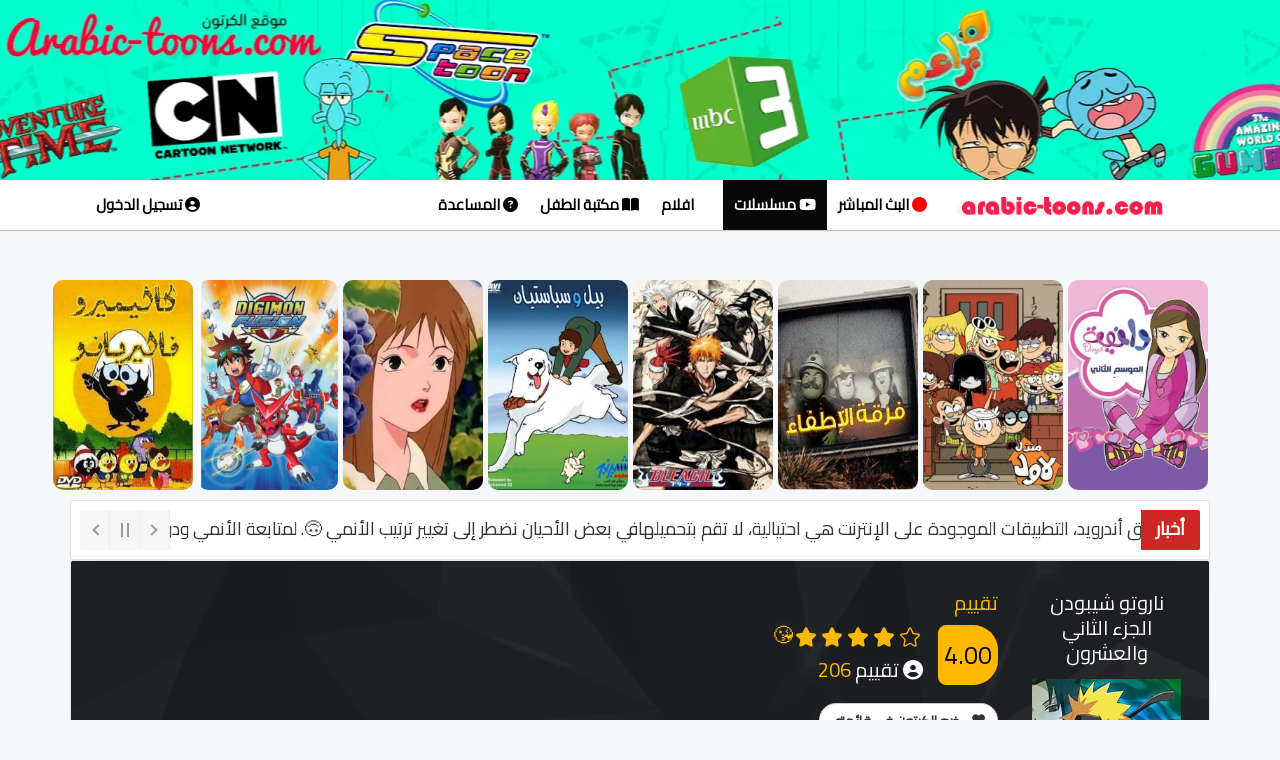

--- FILE ---
content_type: text/html
request_url: https://www.arabic-toons.com/naruto_shippuden_season_22-1711928405-41985.html
body_size: 13849
content:
  
<!DOCTYPE html>
<html lang="ar">
<head>
<meta charset="utf-8">
  <meta name="viewport" content="width=device-width, initial-scale=1.0, shrink-to-fit=no">
        

        <!-- CSS -->
        <style>
		* {
    box-sizing: border-box;
    margin: 0;
    padding: 0;
}
html, body {
    overflow-x: hidden;
}
		/* Media query pour les écrans de moins de 1200 pixels de large */
@media (max-width: 1200px) {
    /* Cacher le texte en ajustant la taille de police et la couleur */
    .navbar-nav li a {
        font-size: 0; /* Cacher le texte en mettant la taille de police à zéro */
        color: transparent; /* Cacher la couleur du texte */
    }
    
    /* Rétablir la taille de police pour les icônes FontAwesome */
    .navbar-nav li a i {
        font-size: 2.5rem; /* Rétablir la taille de police par défaut */
    }
    
    /* Spécifier explicitement la couleur des icônes FontAwesome */
    .navbar-nav li a i {
        color: #000; /* Remplacez "votre-couleur-ici" par la couleur souhaitée */
    }
	  .navbar-nav li.selected i {
        color: white; /* Couleur de l'icône en blanc pour les éléments sélectionnés */
    }
}
/* Media query pour les écrans de moins de 768 pixels de large (version mobile) */
@media (max-width: 768px) {
    /* Rétablir les styles par défaut pour les icônes FontAwesome (version mobile) */
   .navbar-nav li a {
        font-size: initial;
        color: #000; /* Cacher la couleur du texte */
    }
}
.badge-overlay {
    position: absolute;
    top: -1px;
    right: 0px;
    background-color: #fff; /* couleur rouge semi-transparente */
    color: #000;
    padding: 2px 8px;
    font-size: 12px;
    font-weight: bold;
    border-radius: 2px;
    max-width: 90%;
    text-overflow: ellipsis;
    white-space: nowrap;
    overflow: hidden;
    z-index: 10;
}
.badge-overd {
    position: absolute;
    bottom: -3px; /* changé de top à bottom */
    right: 6px;
    background-color: var(--badge-bg, #f0f0f0); /* couleur par défaut */
    color: var(--badge-color, #000);    
    padding: 2px 8px;
    font-size: 12px;
    font-weight: bold;
    border-radius: 4px;
    max-width: 90%;
    text-overflow: ellipsis;
    white-space: nowrap;
    overflow: hidden;
    z-index: 11;

}

.badge-primary {
    --badge-bg: #007bff;
    --badge-color: #fff;
}

.badge-success {
    --badge-bg: #28a745;
    --badge-color: #fff;
}

.badge-warning {
    --badge-bg: #ffc107;
    --badge-color: #212529;
}

.badge-danger {
    --badge-bg: #dc3545;
    --badge-color: #fff;
}

.badge-info {
    --badge-bg: #17a2b8;
    --badge-color: #fff;
}

.badge-dark {
    --badge-bg: #343a40;
    --badge-color: #fff;
}

.badge-light {
    --badge-bg: #f8f9fa;
    --badge-color: #212529;
}

.badge-sky      { --badge-bg: #38bdf8; --badge-color: #fff; }
.badge-rose     { --badge-bg: #f43f5e; --badge-color: #fff; }
.badge-emerald  { --badge-bg: #10b981; --badge-color: #fff; }
.badge-amber    { --badge-bg: #f59e0b; --badge-color: #000; }
.badge-indigo   { --badge-bg: #6366f1; --badge-color: #fff; }
.badge-fuchsia  { --badge-bg: #d946ef; --badge-color: #fff; }
.badge-slate    { --badge-bg: #64748b; --badge-color: #fff; }
.badge-zinc     { --badge-bg: #71717a; --badge-color: #fff; }
.badge-lime     { --badge-bg: #84cc16; --badge-color: #000; }
		</style>
          <link rel="stylesheet" href="https://www.arabic-toons.com/assets/bootstrap/css/bootstrap.min.css">
        <link rel="stylesheet" href="https://cdnjs.cloudflare.com/ajax/libs/font-awesome/6.1.1/css/all.min.css">
        <link rel="stylesheet" href="https://www.arabic-toons.com/assets/css/style.css">
		<link rel="stylesheet" href="https://www.arabic-toons.com/assets/bootstrap/css/bootstrap-rtl.min.css">
    
  <link rel="stylesheet" type="text/css" href="https://www.arabic-toons.com/assets/bootstrap/css/jquery.floating-social-share.min.css" />
   <link rel="stylesheet" href="https://www.arabic-toons.com/assets/css/news-ticker.css">  
	
	

<META NAME="revisit-after" CONTENT="1 day">
<meta name="alexaVerifyID" content="du3gRIg13HDMVHjfwOW-2gwvMKw" />
<META NAME="author" CONTENT="arabic-toons">
<META NAME="copyright" CONTENT="©arabic-toons.com">
<META NAME="Robots" CONTENT="index, follow">
<meta name="ezoic-site-verification" content="bkoi51y5Lmg4MqRP0SPEex2493OHak" />
<META NAME="keywords" CONTENT="مسلسلات كرتون مشاهدة , تحميل , arabic cartoons, download , anime , anime videos , رسوم متحركة , عدنان ولينا , جونغر , ماوكلي , الهداف , سنان , هزيم الرعد , ريمي , الكابتن ماجد , ساسوكي , ابطال الديجيتال , البوكيمون , موجاكو , ابطال الملاعب , عودة ماركو , ليدي ليدي , ليدي اوسكار , سر المقنع , ساندي بيل , سلغتيرا , ون بيس , كرتون نتورك , عناكب كرتون , كرتون سيارات , سيارات كرتون , سبيس تون , ارتينز , انمي , انميات , كرتونات , عناكب نت كرتون , كرتون مدبلج , كرتون كربي , انمي مدبلج , انمي 2016 , كرتوني , كرتون 2016">
<META NAME="dc.keywords" CONTENT="Alhaddaf, Adnan Wa Lina, Alaqzam, Alsanafer, Baseet, Emily, Heidi, Angie, Detective Conan, Tin Tin, Abtal Aldigital, Bel Wa Sabastian, Abtal AlMalaeb, Akhi Alaziz, Albatal, A7la Alayam, Abqoor, Alhoot Alabiad">
<META NAME="abstract" CONTENT="Free Arabic cartoons anime and videos ...  !">
<meta name="a.validate.01" content="a5aeada41a21d4b16d7036a140fbeb70bf1e" />
<meta name="coinzilla" content="0ce3c05c3b84be08d3727efe4f53b793" />
<meta name="monetag" content="98cd871d6cedf89ef09c71bbdcab58ba">




<meta property='og:image' content='https://www.arabic-toons.com/images/anime/cat_1711928405.jpg'/>
<meta property="og:image:width" content="200" />
<meta property="og:image:height" content="300" />
<meta property="og:description" content="اوزوماكي ناروتو اصبح الآن اكثر نضجا واكبر عمرا. يسعى لإنقاذ صديقه اوتشيها ساسكي من قبضة أوروتشيمارو. بعد عامين ونصف يعود نارتو أخيراً إلى قريته - كونوها - ويبدأ في وضع طموحاته للعمل، على الرغم من أنه لن يكون سهلاً، حيث أنه جمع عددًا من الأعداء (الأكثر خطورة) مثل الاكاتسكي."/>
<meta property="og:title" content="شاهد كرتون ناروتو شيبودن الجزء الثاني والعشرون, ناروتو شيبودن الجزء الثاني والعشرون الحلقة 18"/>
<meta name="twitter:title" content="شاهد كرتون ناروتو شيبودن الجزء الثاني والعشرون">
<meta name="twitter:description" content="اوزوماكي ناروتو اصبح الآن اكثر نضجا واكبر عمرا. يسعى لإنقاذ صديقه اوتشيها ساسكي من قبضة أوروتشيمارو. بعد عامين ونصف يعود نارتو أخيراً إلى قريته - كونوها - ويبدأ في وضع طموحاته للعمل، على الرغم من أنه لن يكون سهلاً، حيث أنه جمع عددًا من الأعداء (الأكثر خطورة) مثل الاكاتسكي.">
<meta name="twitter:image" content="https://www.arabic-toons.com/images/anime/cat_1711928405.jpg">

<title>  ناروتو شيبودن الجزء الثاني والعشرون الحلقة 18 </title>
<META NAME="description" CONTENT="اوزوماكي ناروتو اصبح الآن اكثر نضجا واكبر عمرا. يسعى لإنقاذ صديقه اوتشيها ساسكي من قبضة أوروتشيمارو. بعد عامين ونصف يعود نارتو أخيراً إلى قريته - كونوها - ويبدأ في وضع طموحاته للعمل، على الرغم من أنه لن يكون سهلاً، حيث أنه جمع عددًا من الأعداء (الأكثر خطورة) مثل الاكاتسكي.">


	<style>

.container{
   
font-family: 'Cairo', sans-serif;
   
 
}

h1{
   
font-size:20px;
color:#2c2e2f;
 
}
#custom-search-input{
    padding: 3px;
    border: solid 1px #E4E4E4;
    border-radius: 6px;
    background-color: #fff;
}

#custom-search-input input{
    border: 0;
    box-shadow: none;
}

#custom-search-input button{
    margin: 2px 0 0 0;
    background: none;
    box-shadow: none;
    border: 0;
    color: #666666;
    padding: 0 8px 0 10px;
    border-left: solid 1px #ccc;
}

#custom-search-input button:hover{
    border: 0;
    box-shadow: none;
    border-left: solid 1px #ccc;
}

#custom-search-input .glyphicon-search{
    font-size: 18px;
}
/*////////////////TOP NAV BAR////////////////*/
.top-bar{
	background-color:black;
	min-height:40px;
	padding-top:5px;
	padding-bottom: 0px;
	
}
.top-bar .nav-text {
    color: #ffffff;
    display: block;
    margin-top: 5px;
}
.top-bar .social{
	color:#FFF;
	display:inline-block;
	padding:5px;
	text-decoration: none;
}
.top-bar .tools{
	margin:0px;
	padding:0px;
	list-style-type:none;
}
.top-bar .tools li{
	list-style-type: none;
	display:inline-block;
}
.top-bar .tools li a {
    display: block;
    text-decoration: none;
    color: #fff;
    padding-left: 15px;
    padding-top: 5px;
}
.navbar-brand {
    height: 50px;
    padding: 3px 15px;
    font-size: 18px;
    line-height: 20px;
    position: absolute;
    z-index: 11;
    margin: 0 auto;
    right: 42%;
}
.navbar-inverse {
    background-color: #fff;
    border-color: #080808;
}
.navbar {
    position: relative;
    min-height: 40px;
    margin-bottom: 0px;
    border: 0px solid #000;;
    border-radius:0px;
   box-shadow: 0 1px 1px 0 rgba(0, 0, 0, 0.1), 0 1px 1px 0 rgba(0, 0, 0, 0.1);
   margin-bottom:50px;
     font-size: 15px;
	 font-weight:bold;
	 background:#fff;
}
.navbar-inverse .navbar-nav > li > a {
    color: #000;
	
}
.navbar-inverse .navbar-nav > li > a:hover {
   color: #000;
	background-color: #f1f1f1;
}
.nav > li > a {
    position: relative;
    display: block;
    padding: 15px 11px;
}

.fb-like {
    -webkit-filter: hue-rotate(120deg);
}
.section{
    background-color: #1c1e20;
    color: #fff;
    background-image: url(images/bgsection.png);
    background-position: center center;
    background-repeat: no-repeat;
    background-size: cover;
    overflow: visible;
}
@media (max-width:600px) {
  .hover-blur h2{
   font-size: 4vw;
  }
}
.gal{float: right; list-style: none; position: relative; width: 160px; margin-right: 24px;}
@media (max-width:600px) {
  div .gal{float: right; list-style: none; position: relative; width: 90px; margin-right: 10px;}
   div .hover-blur {height:150px}
}
.moviesBlocks > .movie img {
  height: 100%;
  width: 100%;
 }
 .moviesBlocks > .movie:hover i.fa-play {
  opacity: 1;
 }
 .moviesBlocks > .movie:hover .ribbon {
  opacity: 0;
 }
 .slider .movie .ribbon {
  background: #f5d949;
  color: #202634;
 }
 .movie .ribbon {
  transition: .2s all ease;
  position: absolute;
  width: 250px;
  height: 30px;
  text-align: center;
  background: #C12121;
  z-index: 10;
  transform: rotate(-35deg);
  top: 10px;
  left: -92px;
  line-height: 29px;
  font-weight: bold;
  color: white;
 }
 .moviesBlocks > .movie .fa-play {
  position: absolute;
  top: 50%;
  z-index: 1;
  color: white;
  width: 50px;
  height: 50px;
  border-radius: 50%;
  padding-left: 3px;
  right: 50%;
  margin-right: -25px;
  text-align: center;
  font-size: 21px;
  line-height: 50px;
  opacity: 0;
  transition: .2s all ease;
  margin-top: -22px;
 }
 @keyframes pulse {
  to {
    box-shadow: 0 0 0 30px transparent;
  }
 }
 @keyframes pulse {
  to {
    box-shadow: 0 0 0 30px transparent;
  }
 }
 @keyframes pulse {
  to {
    box-shadow: 0 0 0 30px transparent;
  }
 }
 @keyframes pulse {
  to {
    box-shadow: 0 0 0 35px transparent;
  }
 }
 .moviesBlocks > .movie:hover {}.moviesBlocks > .movie > a {
  display: inline-block;
  position: relative;
  height: 100%;
  width: 100%;
  overflow: hidden;
 }
 .columns .moviesBlocks .movie {
  width: 270px;
  margin-bottom: 8px;
  height: 360px;
 }
 .columns .moviesBlocks .movie:nth-child(5n+0) {
  margin-left: 0;
 }
 .moviesBlocks > .movie {
  margin-bottom: 8px;
  margin-right: 10px;
  margin-left: 10px;
  width: 160px;
  direction: rtl;
  position: relative;
  height: 234px;
  display: inline-block;

 }
 .tites
 {
 margin-top:-25px;
 }

 @media (max-width:600px) {
  .moviesBlocks > .movie {

  margin-right: 2px;
  margin-left: 2px;
  width: 100px;

  direction: rtl;
  position: relative;
  height: 120px;
  display: inline-block;


}
.movie-mb {
    margin-bottom: 20px !important;
  }

.container {
  padding-right: 0px;
  padding-left: 0px;
  margin-right: 0px;
  margin-left: 0px;
}
.nav
{
	padding-right:15px
}
.navbar-toggle
{
margin-left:20px	
}
.well-sm {
  padding: 9px;
  border-radius: 0px;
}

 }
 
 .moviesBlocks {
  position: relative;
  min-height: 200px;
  margin-bottom: -15px;
  transition: .3s all ease;
  display: inline-block;
  width: 100%;
  
  direction: rtl;
 }
 .moviesBlocks > div .title {
  position: absolute;
  bottom: 0;
  left: 0;
  width: 100%;
  height: auto;
  padding: 10px;
  background-repeat: repeat-x;
  background-position: top;
  z-index: 5;
  color: white;
  text-align: center;
  line-height: 19px;
  font-size: 14px;
 }
 .center {
  width: 400px;
  height: 100px;
  position: absolute;
  margin: auto;
  top: 0;
  bottom: 0;
  left: 0;
  right: 0;
 }
 .box {
  position: absolute;
  width: 100px;
  height: 100px;
  background-color: #333333;
  border-radius: 5px;
 }
 .modal {
  z-index: 10000;
  position: fixed;
  left: 0;
  top: 0;
  width: 100%;
  height: 100%;
  overflow: auto;
  background-color: rgb(0 0 0 / 90%);
  backdrop-filter: blur(10px);
  color:#000
}
.modal .form form fieldset label span.title {
  font-weight: 500;
  font-size: 20px;
  line-height: 25px;
  color: #000;
  padding-right:40px
}
.modal .form form fieldset label span {
  width: 100%;
  float: left;
}
.modal  .form form fieldset label span.text {
  font-size: 14px;
  color: #9a9a9a;;
  line-height: 20px;
   padding-right:40px
}
.modal  label span {
  width: 100%;
  float: left;
}
.modal  .form form fieldset label {
  width: 100%;
  float: left;
  padding: 10px 0 10px 40px;
  cursor: pointer;
  border-bottom: dotted 1px #dddd;
  line-height: 23px;
  position: relative;
}

.modal  input[type="radio"] {
  height: 20px;
  width: 20px;
  position: absolute;
  top: 20px;
  float:left
}

.modal  .form form fieldset textarea {
  width: 100%;
  min-height: 80px;
  overflow: auto;
  padding: 10px 15px;
  resize: vertical;
  border: solid 1px #ddd;
  background-color: #fbfbfb;
  font-size:20px
}
.modal  .form form fieldset input[type="email"], .modal  .form form fieldset input[type="text"] {
  width: 100%;
  border: solid 1px #ddd;
  background-color: #fbfbfb;
font-size:20px

}
.modal  .form form fieldset input[type="submit"]:hover {
  color: #fff;
}

.modal  .form form fieldset input[type="submit"] {
  border: 0;
  width: 100%;
  padding: 9px 0;
  font-weight: 500;
  font-size: 17px;
  border-radius: 3px;
  cursor: pointer;
  background-color: red;
  color: rgb(255 255 255 / 60%);
}
.modal .form h3 {
  color: #111;
  padding-bottom: 20px;
  font-size: 24px;
  font-weight: 400;
  border-bottom: solid 1px #ddd;
}
#report{
display:none;
}
#result{
	 font-size: 24px;
	 text-align:center
}
.badge-error {
   background-color: #f89406;
}

.badge-error:hover {
   background-color: #c67605;
}


iframe {
  display: block;
  max-width: 100%;
  border: none;
  overflow-x: hidden;
}

.lazy-bg {
  opacity: 0;
  transition: opacity 0.5s ease-in;
}

.lazy-bg.loaded {
  opacity: 1;
}
</style>

  <script>
  document.addEventListener("DOMContentLoaded", function () {
    const lazyBackgrounds = document.querySelectorAll(".lazy-bg");

    if ("IntersectionObserver" in window) {
      let observer = new IntersectionObserver((entries, observer) => {
        entries.forEach(entry => {
          if (entry.isIntersecting) {
            let el = entry.target;
            el.style.backgroundImage = `url('${el.dataset.bg}')`;
            el.classList.add("loaded");
            observer.unobserve(el);
          }
        });
      });

      lazyBackgrounds.forEach(bg => observer.observe(bg));
    } else {
      // Fallback for old browsers
      lazyBackgrounds.forEach(el => {
        el.style.backgroundImage = `url('${el.dataset.bg}')`;
      });
    }
  });
</script>


<!-- Google tag (gtag.js) -->
<script async src="https://www.googletagmanager.com/gtag/js?id=G-60PJC0Z5R5"></script>
<script>
  window.dataLayer = window.dataLayer || [];
  function gtag(){dataLayer.push(arguments);}
  gtag('js', new Date());

  // Configurer Google Analytics avec les paramètres de cookie appropriés
  gtag('config', 'G-60PJC0Z5R5', {
    'cookie_flags': 'SameSite=None; Secure'
  });
</script>




    </head>

	

<!--TOP-NAVBAR-END-->    


 <div style="background:#01ffcd none repeat scroll 0 0; width:100%;background-image: url('https://www.arabic-toons.com/images/htoons1.webp'); height:180px;background-repeat: no-repeat; background-position: center top; "></div>   
<nav class="navbar navbar-inverse">

  <div class="container">
    <div class="navbar-header">
        <button type="button" class="navbar-toggle" data-toggle="collapse" data-target="#myNavbar">
        <span class="icon-bar"></span>
        <span class="icon-bar"></span>
        <span class="icon-bar"></span>                        
        </button>
    </div>

 <div class="collapse navbar-collapse" id="myNavbar" style="margin-left: 0 auto;">
      	<ul class="nav navbar-nav navbar-right">

		<li><a href="https://www.arabic-toons.com" title="الصفحة الرئيسية">  <img src="images/logo.png" align="absmiddle"></a></li>
	      
	       
	        <li ><a href="https://www.arabic-toons.com/animetv.php" title="بث تلفزيوني مباشر"><i class="fa-solid fa-circle" style="color: red;"></i>
 البث المباشر</a></li>
	        <li  class="active selected" ><a href="https://www.arabic-toons.com/cartoon.php" title="مسلسلات كارتونية"><i class="fa-brands fa-youtube" aria-hidden="true"></i>
 مسلسلات</a></li>
	        <li ><a href="https://www.arabic-toons.com/movies.php" title="افلام كرتون"><i class="fa fa-film" aria-hidden="true"></i>
 افلام</a></li>
	        <li ><a href="https://www.arabic-toons.com/books.php" title="مكتبة الطفل"><i class="fa-solid fa-book-open"></i>
 مكتبة الطفل</a></li>
			<li ><a href="https://www.arabic-toons.com/contact.php" title="المساعدة"><i class="fa fa-question-circle" aria-hidden="true"></i></i>
المساعدة </a></li>


      	</ul>

      	<ul class="nav navbar-nav navbar-left">
			     <li><a href="https://profile.arabic-toons.com"  title="تسجيل الدخول"> <i class="fa-solid fa-user-circle"></i> تسجيل الدخول</a></li>
             	</ul>
    </div>
  </div>
</nav>






<div class="container" style="width:1205px">
<div class="row">
 <iframe
  name="I1"
  src="top2030.php"
  scrolling="no"
  frameborder="0"
  height="220"
  style="width: 100vw; max-width: 100%; display: block; border: none; overflow: hidden;"
  sandbox="allow-scripts allow-top-navigation"
></iframe>
</div>
</div>



 <div class="container">
 <div class="row well well-sm">

 <div class="breaking-news-ticker" id="newsTicker2">
			    	<div class="bn-label">أخبار</div>
					
			    	<div class="bn-news">
			    		<ul>
			    		
<li> ليس لدينا تطبيق أندرويد، التطبيقات الموجودة على الإنترنت هي احتيالية، لا تقم بتحميلها </li>
<li> في بعض الأحيان نضطر إلى تغيير ترتيب الأنمي 🙃. لمتابعة الأنمي ودون فقدان موقعه ، قم بالتسجيل على موقعنا باستخدام حساب جوجل الخاص بك. أضف الأنمي إلى مفضلاتك واستمر في المشاهدة دون أن تفقده 👍 </li>
			    		
						
			    		</ul>
			    	</div>
					
			    	<div class="bn-controls">
			    		<button><span class="bn-arrow bn-prev"></span></button>
			    		<button><span class="bn-action"></span></button>
			    		<button><span class="bn-arrow bn-next"></span></button>
			    	</div>
					</div>
			 </div>
	

	
	<div class="row text-center" style="display: flex; justify-content: center;">
    <div style="margin: 0;">
	<script data-cfasync="false" async type="text/javascript" src="//hn.santirsslaggy.com/rTy5bCoMC1pmUKbD/129934"></script>
<script data-cfasync="false" async type="text/javascript" src="//angelicunioval.com/gtRtHPehwrf/127806"<script data-cfasync="false" async type="text/javascript" src="//taposaupbend.com/gzHcraf8ynzem3z2/127806"></script>
	
	
 <script src="https://alwingulla.com/88/tag.min.js" data-zone="115589" async data-cfasync="false"></script> 

	    </div>
</div>

 
 
 
	
	</div>	

	 

<body dir="rtl">






  
    


        <div class="container">

		<div class="row well well-sm section">
		<div>
    <div class="col-md-2">
	<h1 style="color:#fff; line-height: 25px;" class="text-center">ناروتو شيبودن الجزء الثاني والعشرون</h1>
	<a class="thumbnail fancybox" style="background-color:transparent; border:0px">
	
                    <img  alt="" src="images/anime/cat_1711928405.jpg" />
                  
                </a>
					    <style>
        .audio-container {
            display: flex;
            align-items: center;
            justify-content: center;
            gap: 5px; /* Espacement réduit */
            margin-top: -10px;
        }

        #audioPlayer {
            width: 150px; /* Taille ajustée */
        }

        .download-button {
            display: flex;
            align-items: center;
            justify-content: center;
            width: 24px;
            height: 24px;
            text-decoration: none;
        }

        .download-button i {
            font-size: 16px;
            color: #fff;
            transition: color 0.3s ease;
        }

        .download-button:hover i {
            color: #0056b3;
        }
    </style>

    <!-- Icône FontAwesome -->
    <link rel="stylesheet" href="https://cdnjs.cloudflare.com/ajax/libs/font-awesome/6.4.2/css/all.min.css">
<p dir="rtl" style="text-align: center;">شارة البداية</p>
    <div class="audio-container">
        <audio id="audioPlayer" controls>
            <source src="audio/1711928405.mp3" type="audio/mpeg">
        </audio>

     
        <a id="downloadAudio" class="download-button" href="audio/1711928405.mp3" download="ناروتو شيبودن الجزء الثاني والعشرون.mp3">
            <i class="fas fa-download"></i>
        </a>
    </div>

    <script>
        document.addEventListener('DOMContentLoaded', function () {
            const audioPlayer = document.getElementById('audioPlayer');
            const downloadButton = document.getElementById('downloadAudio');

           
            audioPlayer.addEventListener('play', () => {
                gtag('event', 'play_audio', {
                    'event_category': 'Audio',
                    'event_label': audioPlayer.currentSrc,
                    'value': Math.round(audioPlayer.duration)
                });
            });

        
            downloadButton.addEventListener('click', () => {
                gtag('event', 'download_audio', {
                    'event_category': 'audio_download',
                    'event_label': downloadButton.href
                });
            });
        });
    </script>


				
				</div>
			
     <div class="col-md-10 text-right" style="font-size:20px; text-align: justify;">
	<h1 style="color:#FFB800; line-height: 25px;">تقييم</h1>
	<script src="https://code.jquery.com/jquery-3.3.1.slim.min.js" integrity="sha384-q8i/X+965DzO0rT7abK41JStQIAqVgRVzpbzo5smXKp4YfRvH+8abtTE1Pi6jizo" crossorigin="anonymous"></script>
	<link rel="stylesheet" href="fxss-rate/rate.css">
    <script src="fxss-rate/rate.js"></script>
	


<div>
<div>
<div style="display:inline-block;overflow: hidden;   border-radius: 25px; padding-left:10px; margin-bottom:10px">
	<div style="float:left"><div id="rateBox"></div>
   <i class="fas fa-user-circle"></i> تقييم <span  id="cnt" style="color:#FFB800;">206</span>  
   </div><div style="float:right; padding-left:15px;">
  <span id="score" style="
      display: flex; 
      align-items: center; 
      justify-content: center; 
      color:#000; 
      font-size:25px; 
      border:1px solid #FFB800; 
      background:#FFB800; 
      width:60px; 
      height:60px; 
      border-radius:8px;
    ">
    4.00  </span>
</div>
   </div>
</div>
 
	
<style>
.btn-glyphicon {
    padding:8px;
    background:#ffffff;
    margin-right:4px;
	
}
.icon-btn {
    padding: 0px 0px 3px 10px;
    border-radius:50px;
}
#removeFavourite {
  display: none;
}


</style>			
					<a class="btn icon-btn btn-default" style="font-weight: bold;" id="addFavourite" data-item-id="1711928405" data-item-Title="ناروتو شيبودن الجزء الثاني والعشرون">
<span class="glyphicon btn-glyphicon glyphicon-heart  text-default" style="background-color: transparent;"></span>
ضع الكرتون في قائمتي
</a>
<a class="btn icon-btn btn-default" style="font-weight: bold;" id="removeFavourite" data-item-id="1711928405" data-item-Title="ناروتو شيبودن الجزء الثاني والعشرون">
<span class="glyphicon btn-glyphicon glyphicon-trash  text-default" style="background-color: transparent;"></span>
احذف الكرتون من قائمتي
</a>
 

<div style="font-size:15px; display:none">
  <div style=" overflow: hidden;  vertical-align: top; width:250px;">
 
   <div class="pull-left">
					<div class="pull-left" style="line-height:1;">
						<div style="margin-right:10px"><span><svg class="icon" style="font-size:15px; color:#FFB800" aria-hidden="true"><use xlink:href="#icon-stars-10"></use></svg></span><span> 5 </span></div>
					</div>
					<div class="pull-left" style="width:180px;">
						<div class="progress" style="height:5px; margin:8px 0;">
						  <div class="progress-bar progress-bar-warning" id="pr5" role="progressbar" aria-valuenow="5" aria-valuemin="0" aria-valuemax="5" style="width: %">
						  </div>
						</div>
					</div>
					<div class="pull-left" style="margin-left:10px; line-height:1;"><span id="prn5">  </span></div>
   </div>
   <div class="pull-left">
					<div class="pull-left" style="line-height:1;">
						<div style="margin-right:10px"><span><svg class="icon" style="font-size:15px; color:#FFB800" aria-hidden="true"><use xlink:href="#icon-stars-10"></use></svg></span><span> 4 </span></div>
					</div>
					<div class="pull-left" style="width:180px;">
						<div class="progress" style="height:5px; margin:8px 0;">
						  <div class="progress-bar progress-bar-warning" id="pr4" role="progressbar" aria-valuenow="5" aria-valuemin="0" aria-valuemax="5" style="width: %">
						  </div>
						</div>
					</div>
					<div class="pull-left" style="margin-left:10px; line-height:1;"><span id="prn4">  </span></div>
   </div>
   <div class="pull-left">
					<div class="pull-left" style="line-height:1;">
						<div style="margin-right:10px"><span><svg class="icon" style="font-size:15px; color:#FFB800" aria-hidden="true"><use xlink:href="#icon-stars-10"></use></svg></span><span> 3 </span></div>
					</div>
					<div class="pull-left" style="width:180px;">
						<div class="progress" style="height:5px; margin:8px 0;">
						  <div class="progress-bar progress-bar-warning" id="pr3" role="progressbar" aria-valuenow="5" aria-valuemin="0" aria-valuemax="5" style="width: %">
						  </div>
						</div>
					</div>
					<div class="pull-left" style="margin-left:10px; line-height:1;"><span id="prn3">  </span></div>
   </div>
   <div class="pull-left">
					<div class="pull-left" style="line-height:1;">
						<div style="margin-right:10px"><span><svg class="icon" style="font-size:15px; color:#FFB800" aria-hidden="true"><use xlink:href="#icon-stars-10"></use></svg></span><span> 2 </span></div>
					</div>
					<div class="pull-left" style="width:180px;">
						<div class="progress" style="height:5px; margin:8px 0;">
						  <div class="progress-bar progress-bar-warning" id="pr2" role="progressbar" aria-valuenow="5" aria-valuemin="0" aria-valuemax="5" style="width: %">
						  </div>
						</div>
					</div>
					<div class="pull-left" style="margin-left:10px; line-height:1;"><span id="prn2">  </span></div>
   </div>
   <div class="pull-left">
					<div class="pull-left" style="line-height:1;">
						<div style="margin-right:10px"><span><svg class="icon" style="font-size:15px; color:#FFB800" aria-hidden="true"><use xlink:href="#icon-stars-10"></use></svg></span><span> 1 </span></div>
					</div>
					<div class="pull-left" style="width:180px;">
						<div class="progress" style="height:5px; margin:8px 0;">
						  <div class="progress-bar progress-bar-warning" id="pr1" role="progressbar" aria-valuenow="5" aria-valuemin="0" aria-valuemax="5" style="width: %">
						  </div>
						</div>
					</div>
					<div class="pull-left" style="margin-left:10px; line-height:1;"><span id="prn1">  </span></div>
   </div>
				

   
 </div>
								</div>
								</div>

   
   
        <script>
                $("#rateBox").rate({
                    length: 5,
                    value: 4.0,
                    readonly: false,
                    size: '20px',
                    selectClass: 'fxss_rate_select',
                    incompleteClass: 'fxss_rate_no_all_select',
                    customClass: 'custom_class',
                    callback: function(object){
					$.ajax({
  type: 'GET',
  url: "https://www.arabic-toons.com/rate.php?id=1711928405&rate="+object.index, success: function(result){
     
	  var response = result.split(",");
		 $("#score").html(response[0]);
         $("#cnt").html(response[1]);
		 $("#prn5").html(response[2]);
		 $("#prn4").html(response[3]);
		 $("#prn3").html(response[4]);
		 $("#prn2").html(response[5]);
		 $("#prn1").html(response[6]);
		 $('#pr5').css('width', response[7]);
		 $('#pr4').css('width', response[8]);
		 $('#pr3').css('width', response[9]);
		 $('#pr2').css('width', response[10]);
		 $('#pr1').css('width', response[11]);
	  
    }});
                       
                    }
                });
        $("#addFavourite").on("click", function() {
 
 
  
  $.ajax({
  type: 'GET',
  url: "https://www.arabic-toons.com/1711928405-safav.html", success: function(result){

if(result == 'login')
	  {
		 if (result == 'login') {
  $('#loginModal .modal-body').html(
    '<div class="alert alert-warning p-4 text-center" role="alert" style="background-color:#fff; color:#333; border-left:5px solid #f0ad4e;">' +
      '<h4 class="alert-heading mb-3" style="font-weight:bold; font-size:2rem;">' +
        '🔒 تسجيل الدخول مطلوب' +
      '</h4>' +
      '<p style="font-size:1.5rem;">' +
        'لإضافة الكرتون إلى المفضلة، يرجى تسجيل الدخول باستخدام حسابك على Google.' +
      '</p>' +
      '<div class="mt-4">' +
        '<a href="https://profile.arabic-toons.com/" class="btn btn-danger btn-lg">' +
          '<i class="fab fa-google"></i> تسجيل الدخول بحساب Google' +
        '</a>' +
      '</div>' +
    '</div>'
  );
}
		$('#loginModal').modal('show');
	  }
	  if(result == 1)
	  {
  $("#addFavourite").hide();
  $("#removeFavourite").show();
  var itemId = $("#addFavourite").data("item-id");
  var itemTitle = $("#addFavourite").data("item-Title");
	
	$('#loginModal .modal-body').html(
  '<div class="alert alert-success text-center p-4" role="alert" style="background-color:#e9f9f0; color:#155724; border-left: 5px solid #28a745;">' +
    '<div style="font-size: 2rem; margin-bottom: 10px;">' +
      '<i class="fas fa-check-circle"></i>' +
    '</div>' +
    '<div style="font-size: 2rem; font-weight: bold;">' +
      'تمت إضافة <span style="color:#28a745;">' + itemTitle + '</span> إلى قائمة المفضلة لديك' +
    '</div>' +
  '</div>'
);

	 $('#loginModal').modal('show');
	  }
	   
	  }});
});

$("#removeFavourite").on("click", function() {
$.ajax({
  type: 'GET',
  url: "https://www.arabic-toons.com/1711928405-srfav.html", success: function(result){	
  $("#addFavourite").show();
  $("#removeFavourite").hide();
  var itemTitle = $("#addFavourite").data("item-Title");
  var itemId = $("#addFavourite").data("item-id");

	$('#loginModal .modal-body').html(
  '<div class="alert alert-danger text-center p-4" role="alert" style="background-color:#fbeaea; color:#721c24; border-left: 5px solid #dc3545;">' +
    '<div style="font-size: 2rem; margin-bottom: 10px;">' +
      '<i class="fas fa-times-circle"></i>' +
    '</div>' +
    '<div style="font-size: 2rem; font-weight: bold;">' +
      'تمت إزالة <span style="color:#dc3545;">' + itemTitle + '</span> من قائمة المفضلة الخاصة بك' +
    '</div>' +
  '</div>'
);

	 $('#loginModal').modal('show');
   }});
  
});	
            </script>
		
			
<div class="modal fade" id="loginModal" tabindex="-1" aria-labelledby="loginModalLabel" aria-hidden="true">
  <div class="modal-dialog">
    <div class="modal-content" style="padding: 0; background-color:transparent">

      <div class="modal-body" style="padding: 0;">
        الرجاء تسجيل الدخول.    <a href="https://profile.arabic-toons.com/" class="btn btn-primary">تسجيل الدخول</a>
      </div>
   
    </div>
  </div>
</div>
                               
                             
        <div class="text-right" >                
	
	<h1 style="color:#FFB800; line-height: 25px;">قصة الكرتون / الأنمي</h1>
	 <div class="text-right" style="font-size:20px; text-align: justify; height: 100%;
    max-height: 150px;
    overflow: auto;">     
اوزوماكي ناروتو اصبح الآن اكثر نضجا واكبر عمرا. يسعى لإنقاذ صديقه اوتشيها ساسكي من قبضة أوروتشيمارو. بعد عامين ونصف يعود نارتو أخيراً إلى قريته - كونوها - ويبدأ في وضع طموحاته للعمل، على الرغم من أنه لن يكون سهلاً، حيث أنه جمع عددًا من الأعداء (الأكثر خطورة) مثل الاكاتسكي.	</div>
	</div>
	
	</div>
	
	
	
	
	
	
	
  </div>
  
	</div> <!-- row / end -->
	  <div class="row well well-sm text-center" style="font-weight: bold; background-color: #f89406;; color: white;">
 إذا لم يعمل الفيديو، انقر على 'الإبلاغ عن خطأ' وصف المشكلة بالتفصيل لكي نتمكن من مساعدتكم
	</div>
	<div id="sets" class="row well well-sm" style="margin-top:10px; padding:0px">
	<h1 style="padding:15px">مشاهدة ناروتو شيبودن الجزء الثاني والعشرون الحلقة 18  <a class="badge badge-danger badge-sm badge-error" href="#" data-toggle="modal" data-target="#modalLoginForm">الإبلاغ عن خطأ</a></h1>
		<div class='list-group gallery'>
		
            <div>
               
			   <link href="https://www.arabic-toons.com/jsp/video-js.css" rel="stylesheet">
<script src="https://www.arabic-toons.com/jsp/video.js"></script>
<script src="https://www.arabic-toons.com/jsp/videojs-landscape-fullscreen.min.js"></script>
<link href="https://www.arabic-toons.com/jsp/videojs-seek-buttons.css" rel="stylesheet">
<script src="https://www.arabic-toons.com/jsp/videojs-seek-buttons.min.js"></script>
<style>
    /* Masquer le message d'erreur par défaut de Video.js */
    .vjs-error-display {
        display: none !important;
    }
	.vjs-blurred-poster .vjs-poster {
  background-image: url('images/anime/mqdefault_41985.jpg') !important;
  background-size: cover !important;
  background-position: center !important;
  filter: blur(5px);
  transform: scale(1); /* pour couvrir les bords du flou */
}
	.video-js .vjs-overlay  {
  position: absolute !important;
  z-index: 9999;
  bottom: 10% !important;  /* ou top: 20px; */
  left: 50%;
  transform: translateX(-50%);
  text-align: center;
}
#loading-message {
  position: absolute;
  top: 50%;
  left: 50%;
  transform: translate(-50%, -50px);
 background: rgba(0, 0, 0, 0.7);
  padding: 10px;
  color: white;
  border-radius: 10px;
  font-family: 'Cairo', sans-serif;
  font-size: 16px;
  text-align: center;
  width: 200px;
  z-index: 1000;
  display: none;
  pointer-events: none; /* Ne gêne pas les clics */
}
.anim-bounce {
  display: inline-block;
  animation: bounce 1s infinite;
  font-size: 1.6em;
}
@keyframes bounce {
  0%, 100% { transform: translateY(0); }
  50% { transform: translateY(-10px); }
}

.anim-blink {
  display: inline-block;
  animation: blink 1.5s infinite;
  font-size: 1.6em;
}
@keyframes blink {
  0%, 100% { opacity: 1; }
  50% { opacity: 0.3; }
}

.anim-spin-slow {
  display: inline-block;
  animation: spin 3s linear infinite;
  font-size: 1.6em;
}
@keyframes spin {
  0% { transform: rotate(0deg); }
  100% { transform: rotate(360deg); }
}
</style>

<div class="row">
    <div style="margin-bottom:15px; position: relative;">
        <!-- Vidéo -->
  


    


		 
 	
 
 <video id="my_video_1" poster="images/anime/cat_1711928405.jpg" width="100%" class="video-js vjs-fluid vjs-default-skin" controls preload="auto"></video>

 <!-- Message d'erreur -->
        <div id="error-message" style="width: 90%; padding:10px; border:2px solid #fff; display: none; position: absolute; top: 50%; left: 50%; transform: translate(-50%, -50%); color: white; font-weight: bold; font-size: 25px; text-align: center; background-color:#000">
    حدثت مشكلة في تشغيل الفيديو. استخدم متصفحاً آخر أو اضغط على الإبلاغ عن خطأ.</div>
<div id="loading-message"></div>
           <script>
let yB0hQ;

// Génération dynamique du lien HLS
(function () {
    const x9zFqV3 = {
        jC1kO: "https",
        hF3nV: "stream.foupix.com",
        iA5pX: "animeios2/1711928405/shippuden_s22_18.mp4/index.m3u8",
        tN4qY: "tkn=089974da80331aff6586ece4747dc64f&tms=1769325414&ua=d1e30bddc3658627f9fa85af6f6eb401&ips=94bab4382176ab6e265b865cc3cab4ca"
    };

    yB0hQ = `${x9zFqV3.jC1kO}://${x9zFqV3.hF3nV}/${x9zFqV3.iA5pX}?${x9zFqV3.tN4qY}`;
})();

// Détection du support HLS natif
function isNativeHLSSupported(video) {
    return !!video.canPlayType && video.canPlayType('application/vnd.apple.mpegurl') === 'probably';
}

const player = videojs('my_video_1');
const video = document.getElementById('my_video_1');
let playEventTriggered = false;

// Marquage du démarrage de lecture (1 seule fois)
function triggerPlayHtml() {
    if (playEventTriggered) return;
    playEventTriggered = true;

    }

// Gestion de l'événement de lecture
player.on('play', function () {
    triggerPlayHtml();
    console.log("play");
});

// Lecture native ou via Video.js
if (isNativeHLSSupported(video)) {
    video.src = yB0hQ;
    video.addEventListener('loadedmetadata', function () {
        console.log("native play not triggered");
    });
} else {
    player.src({ type: 'application/x-mpegURL', src: yB0hQ });
    // Supprimez l'appel à player.play() pour désactiver autoplay
    player.ready(function () {
        console.log("videojs play not triggered");
    });
}
player.seekButtons({
        forward: 10,
        back: 10
    });
// Gestion d'erreur globale
player.on('error', function () {
    const errorMessage = document.getElementById('error-message');
    if (errorMessage) {
        errorMessage.style.display = 'block';
    }
});
let initialTimeout = null;
let upgradeTimeout = null;
let longWaitTimeout = null;
let totalTimeout = null;

player.on('waiting', function () {
  console.log('Player is waiting');

  const msgEl = document.getElementById('loading-message');

const loadingMessages = [
  { text: 'جاري التحميل... يرجى الانتظار قليلاً', icon: '<span class="anim-spin-slow">🕓</span>' },
  { text: 'يتم تجهيز الفيديو حالياً... الرجاء الانتظار', icon: '<span class="anim-bounce">🐈‍⬛</span>' },
];

const longWaitMessages = [
  { text: 'هناك عدد كبير من المتصلين، الرجاء التحلي بالصبر!', icon: '<span class="anim-blink">🍿</span>' },
  { text: 'الانتظار قد يطول قليلاً، شكراً لصبرك!', icon: '<span class="anim-bounce">🫏</span>' },
  { text: 'نحن نعمل بأقصى سرعة، شكراً لتفهمك!', icon: '<span class="anim-spin-slow">🦄</span>' },
];




  let step = 0;

  function showNextLoadingMessage() {
    if (step < loadingMessages.length) {
      const msg = loadingMessages[step];
      msgEl.style.background = '#000';
      msgEl.innerHTML = `${msg.icon} ${msg.text}`;
      msgEl.style.display = 'block';
      step++;
      upgradeTimeout = setTimeout(showNextLoadingMessage, 4000);
    } else {
      showLongWaitMessage(0);
    }
  }

  function showLongWaitMessage(index) {
    if (index >= longWaitMessages.length) index = 0;
    const msg = longWaitMessages[index];
    msgEl.style.background = '#000';
    msgEl.innerHTML = `${msg.icon} ${msg.text}`;
    msgEl.style.display = 'block';
    longWaitTimeout = setTimeout(() => showLongWaitMessage(index + 1), 5000);
  }

  // Affiche premier message après 0.5s
  initialTimeout = setTimeout(() => {
    showNextLoadingMessage();
  }, 0);

  // Timeout global pour cacher le message au bout de 60s
  totalTimeout = setTimeout(() => {
    clearLoadingMessage();
  }, 60000);
});

function clearLoadingMessage() {
  clearTimeout(initialTimeout);
  clearTimeout(upgradeTimeout);
  clearTimeout(longWaitTimeout);
  clearTimeout(totalTimeout);

  const msgEl = document.getElementById('loading-message');
  if (msgEl) {
    msgEl.style.display = 'none';
  }
}

player.on('playing', clearLoadingMessage);
player.on('error', clearLoadingMessage);
player.on('pause', clearLoadingMessage); // facultatif
</script>


    </div>
</div>




			<script>
$(document).ready(function(){
    $('input[type="radio"]').click(function(){
        $('#report').show();
    });
	
	$("form").on("submit", function(event){
        event.preventDefault();
 
        var formValues= $(this).serialize();
 
        $.post("form_report.php", formValues, function(data){
            // Display the returned data in browser
            $("#result").html(data);
			$("#report-form").hide();
        });
    });
});
</script>	


  
  
  <div class="modal fade" id="modalLoginForm" tabindex="-1" aria-hidden="true">
  <div class="modal-dialog modal-dialog-centered">
    <div class="modal-content" style="background: transparent; border: none; box-shadow: none;">
      <div class="modal-body p-0" style="background: transparent;">
        <div class="alert alert-warning p-4 text-center" role="alert" style="background-color:#fff; color:#333; border-left:5px solid #f0ad4e;">
          <p style="font-size:2rem;">
            يرجى تسجيل الدخول للإبلاغ عن خطأ في الفيديو.
          </p>
          <div class="mt-4">
            <a href="https://profile.arabic-toons.com/" class="btn btn-danger btn-lg">
              <i class="fab fa-google"></i> تسجيل الدخول بحساب Google
            </a>
          </div>
        </div>
      </div>
    </div>
  </div>
</div>

  
  


			
			   
            </div> <!-- col-6 / end -->

		 </div> <!-- list-group / end -->
	</div> <!-- row / end -->
	
<div class="row well well-sm" style="margin-top:10px;">
	<h1>قائمة الحلقات</h1>
		<div class='moviesBlocks text-center' style="margin-bottom:40px">
		<style>
		@media (max-width:600px) {
  .hover-blur h2{
   font-size: 5vw;
  }
  .movie{
  height:100px;
  }
}
	
	.fa-film {
  color: white; /* Définit la couleur de l'icône en blanc */
}
	</style>
	
		
			<div class="movie lazy-bg" style="height:100px; " data-bg="[data-uri]">
			 <div class='hover-blur'>
                <a title="ناروتو شيبودن الجزء الثاني والعشرون" class="thumbnail fancybox" "  href="naruto_shippuden_season_22-1711928405-41968.html#sets">
				<div class="badge-overd  badge-light ">
               الحلقة 1            </div>
                    <img class="img-responsive" alt="ناروتو شيبودن الجزء الثاني والعشرون" src="images/anime/mqdefault_41968.jpg" />
					 <h2 style="padding:20% 0"><span class="text-white">1<br><i class="fa-solid fa-play"></i> </span></h2>
                    <div class='text-center '>
                             <strong class='text-muted'  	><b></b></strong>
						
												
                    </div> <!-- text-center / end -->
                </a>
				</div>
            </div> <!-- col-6 / end -->
		
			<div class="movie lazy-bg" style="height:100px; " data-bg="[data-uri]">
			 <div class='hover-blur'>
                <a title="ناروتو شيبودن الجزء الثاني والعشرون" class="thumbnail fancybox" "  href="naruto_shippuden_season_22-1711928405-41969.html#sets">
				<div class="badge-overd  badge-light ">
               الحلقة 2            </div>
                    <img class="img-responsive" alt="ناروتو شيبودن الجزء الثاني والعشرون" src="images/anime/mqdefault_41969.jpg" />
					 <h2 style="padding:20% 0"><span class="text-white">2<br><i class="fa-solid fa-play"></i> </span></h2>
                    <div class='text-center '>
                             <strong class='text-muted'  	><b></b></strong>
						
												
                    </div> <!-- text-center / end -->
                </a>
				</div>
            </div> <!-- col-6 / end -->
		
			<div class="movie lazy-bg" style="height:100px; " data-bg="[data-uri]">
			 <div class='hover-blur'>
                <a title="ناروتو شيبودن الجزء الثاني والعشرون" class="thumbnail fancybox" "  href="naruto_shippuden_season_22-1711928405-41970.html#sets">
				<div class="badge-overd  badge-light ">
               الحلقة 3            </div>
                    <img class="img-responsive" alt="ناروتو شيبودن الجزء الثاني والعشرون" src="images/anime/mqdefault_41970.jpg" />
					 <h2 style="padding:20% 0"><span class="text-white">3<br><i class="fa-solid fa-play"></i> </span></h2>
                    <div class='text-center '>
                             <strong class='text-muted'  	><b></b></strong>
						
												
                    </div> <!-- text-center / end -->
                </a>
				</div>
            </div> <!-- col-6 / end -->
		
			<div class="movie lazy-bg" style="height:100px; " data-bg="[data-uri]">
			 <div class='hover-blur'>
                <a title="ناروتو شيبودن الجزء الثاني والعشرون" class="thumbnail fancybox" "  href="naruto_shippuden_season_22-1711928405-41971.html#sets">
				<div class="badge-overd  badge-light ">
               الحلقة 4            </div>
                    <img class="img-responsive" alt="ناروتو شيبودن الجزء الثاني والعشرون" src="images/anime/mqdefault_41971.jpg" />
					 <h2 style="padding:20% 0"><span class="text-white">4<br><i class="fa-solid fa-play"></i> </span></h2>
                    <div class='text-center '>
                             <strong class='text-muted'  	><b></b></strong>
						
												
                    </div> <!-- text-center / end -->
                </a>
				</div>
            </div> <!-- col-6 / end -->
		
			<div class="movie lazy-bg" style="height:100px; " data-bg="[data-uri]">
			 <div class='hover-blur'>
                <a title="ناروتو شيبودن الجزء الثاني والعشرون" class="thumbnail fancybox" "  href="naruto_shippuden_season_22-1711928405-41972.html#sets">
				<div class="badge-overd  badge-light ">
               الحلقة 5            </div>
                    <img class="img-responsive" alt="ناروتو شيبودن الجزء الثاني والعشرون" src="images/anime/mqdefault_41972.jpg" />
					 <h2 style="padding:20% 0"><span class="text-white">5<br><i class="fa-solid fa-play"></i> </span></h2>
                    <div class='text-center '>
                             <strong class='text-muted'  	><b></b></strong>
						
												
                    </div> <!-- text-center / end -->
                </a>
				</div>
            </div> <!-- col-6 / end -->
		
			<div class="movie lazy-bg" style="height:100px; " data-bg="[data-uri]">
			 <div class='hover-blur'>
                <a title="ناروتو شيبودن الجزء الثاني والعشرون" class="thumbnail fancybox" "  href="naruto_shippuden_season_22-1711928405-41973.html#sets">
				<div class="badge-overd  badge-light ">
               الحلقة 6            </div>
                    <img class="img-responsive" alt="ناروتو شيبودن الجزء الثاني والعشرون" src="images/anime/mqdefault_41973.jpg" />
					 <h2 style="padding:20% 0"><span class="text-white">6<br><i class="fa-solid fa-play"></i> </span></h2>
                    <div class='text-center '>
                             <strong class='text-muted'  	><b></b></strong>
						
												
                    </div> <!-- text-center / end -->
                </a>
				</div>
            </div> <!-- col-6 / end -->
		
			<div class="movie lazy-bg" style="height:100px; " data-bg="[data-uri]">
			 <div class='hover-blur'>
                <a title="ناروتو شيبودن الجزء الثاني والعشرون" class="thumbnail fancybox" "  href="naruto_shippuden_season_22-1711928405-41974.html#sets">
				<div class="badge-overd  badge-light ">
               الحلقة 7            </div>
                    <img class="img-responsive" alt="ناروتو شيبودن الجزء الثاني والعشرون" src="images/anime/mqdefault_41974.jpg" />
					 <h2 style="padding:20% 0"><span class="text-white">7<br><i class="fa-solid fa-play"></i> </span></h2>
                    <div class='text-center '>
                             <strong class='text-muted'  	><b></b></strong>
						
												
                    </div> <!-- text-center / end -->
                </a>
				</div>
            </div> <!-- col-6 / end -->
		
			<div class="movie lazy-bg" style="height:100px; " data-bg="[data-uri]">
			 <div class='hover-blur'>
                <a title="ناروتو شيبودن الجزء الثاني والعشرون" class="thumbnail fancybox" "  href="naruto_shippuden_season_22-1711928405-41975.html#sets">
				<div class="badge-overd  badge-light ">
               الحلقة 8            </div>
                    <img class="img-responsive" alt="ناروتو شيبودن الجزء الثاني والعشرون" src="images/anime/mqdefault_41975.jpg" />
					 <h2 style="padding:20% 0"><span class="text-white">8<br><i class="fa-solid fa-play"></i> </span></h2>
                    <div class='text-center '>
                             <strong class='text-muted'  	><b></b></strong>
						
												
                    </div> <!-- text-center / end -->
                </a>
				</div>
            </div> <!-- col-6 / end -->
		
			<div class="movie lazy-bg" style="height:100px; " data-bg="[data-uri]">
			 <div class='hover-blur'>
                <a title="ناروتو شيبودن الجزء الثاني والعشرون" class="thumbnail fancybox" "  href="naruto_shippuden_season_22-1711928405-41976.html#sets">
				<div class="badge-overd  badge-light ">
               الحلقة 9            </div>
                    <img class="img-responsive" alt="ناروتو شيبودن الجزء الثاني والعشرون" src="images/anime/mqdefault_41976.jpg" />
					 <h2 style="padding:20% 0"><span class="text-white">9<br><i class="fa-solid fa-play"></i> </span></h2>
                    <div class='text-center '>
                             <strong class='text-muted'  	><b></b></strong>
						
												
                    </div> <!-- text-center / end -->
                </a>
				</div>
            </div> <!-- col-6 / end -->
		
			<div class="movie lazy-bg" style="height:100px; " data-bg="[data-uri]">
			 <div class='hover-blur'>
                <a title="ناروتو شيبودن الجزء الثاني والعشرون" class="thumbnail fancybox" "  href="naruto_shippuden_season_22-1711928405-41977.html#sets">
				<div class="badge-overd  badge-light ">
               الحلقة 10            </div>
                    <img class="img-responsive" alt="ناروتو شيبودن الجزء الثاني والعشرون" src="images/anime/mqdefault_41977.jpg" />
					 <h2 style="padding:20% 0"><span class="text-white">10<br><i class="fa-solid fa-play"></i> </span></h2>
                    <div class='text-center '>
                             <strong class='text-muted'  	><b></b></strong>
						
												
                    </div> <!-- text-center / end -->
                </a>
				</div>
            </div> <!-- col-6 / end -->
		
			<div class="movie lazy-bg" style="height:100px; " data-bg="[data-uri]">
			 <div class='hover-blur'>
                <a title="ناروتو شيبودن الجزء الثاني والعشرون" class="thumbnail fancybox" "  href="naruto_shippuden_season_22-1711928405-41978.html#sets">
				<div class="badge-overd  badge-light ">
               الحلقة 11            </div>
                    <img class="img-responsive" alt="ناروتو شيبودن الجزء الثاني والعشرون" src="images/anime/mqdefault_41978.jpg" />
					 <h2 style="padding:20% 0"><span class="text-white">11<br><i class="fa-solid fa-play"></i> </span></h2>
                    <div class='text-center '>
                             <strong class='text-muted'  	><b></b></strong>
						
												
                    </div> <!-- text-center / end -->
                </a>
				</div>
            </div> <!-- col-6 / end -->
		
			<div class="movie lazy-bg" style="height:100px; " data-bg="[data-uri]">
			 <div class='hover-blur'>
                <a title="ناروتو شيبودن الجزء الثاني والعشرون" class="thumbnail fancybox" "  href="naruto_shippuden_season_22-1711928405-41979.html#sets">
				<div class="badge-overd  badge-light ">
               الحلقة 12            </div>
                    <img class="img-responsive" alt="ناروتو شيبودن الجزء الثاني والعشرون" src="images/anime/mqdefault_41979.jpg" />
					 <h2 style="padding:20% 0"><span class="text-white">12<br><i class="fa-solid fa-play"></i> </span></h2>
                    <div class='text-center '>
                             <strong class='text-muted'  	><b></b></strong>
						
												
                    </div> <!-- text-center / end -->
                </a>
				</div>
            </div> <!-- col-6 / end -->
		
			<div class="movie lazy-bg" style="height:100px; " data-bg="[data-uri]">
			 <div class='hover-blur'>
                <a title="ناروتو شيبودن الجزء الثاني والعشرون" class="thumbnail fancybox" "  href="naruto_shippuden_season_22-1711928405-41980.html#sets">
				<div class="badge-overd  badge-light ">
               الحلقة 13            </div>
                    <img class="img-responsive" alt="ناروتو شيبودن الجزء الثاني والعشرون" src="images/anime/mqdefault_41980.jpg" />
					 <h2 style="padding:20% 0"><span class="text-white">13<br><i class="fa-solid fa-play"></i> </span></h2>
                    <div class='text-center '>
                             <strong class='text-muted'  	><b></b></strong>
						
												
                    </div> <!-- text-center / end -->
                </a>
				</div>
            </div> <!-- col-6 / end -->
		
			<div class="movie lazy-bg" style="height:100px; " data-bg="[data-uri]">
			 <div class='hover-blur'>
                <a title="ناروتو شيبودن الجزء الثاني والعشرون" class="thumbnail fancybox" "  href="naruto_shippuden_season_22-1711928405-41981.html#sets">
				<div class="badge-overd  badge-light ">
               الحلقة 14            </div>
                    <img class="img-responsive" alt="ناروتو شيبودن الجزء الثاني والعشرون" src="images/anime/mqdefault_41981.jpg" />
					 <h2 style="padding:20% 0"><span class="text-white">14<br><i class="fa-solid fa-play"></i> </span></h2>
                    <div class='text-center '>
                             <strong class='text-muted'  	><b></b></strong>
						
												
                    </div> <!-- text-center / end -->
                </a>
				</div>
            </div> <!-- col-6 / end -->
		
			<div class="movie lazy-bg" style="height:100px; " data-bg="[data-uri]">
			 <div class='hover-blur'>
                <a title="ناروتو شيبودن الجزء الثاني والعشرون" class="thumbnail fancybox" "  href="naruto_shippuden_season_22-1711928405-41982.html#sets">
				<div class="badge-overd  badge-light ">
               الحلقة 15            </div>
                    <img class="img-responsive" alt="ناروتو شيبودن الجزء الثاني والعشرون" src="images/anime/mqdefault_41982.jpg" />
					 <h2 style="padding:20% 0"><span class="text-white">15<br><i class="fa-solid fa-play"></i> </span></h2>
                    <div class='text-center '>
                             <strong class='text-muted'  	><b></b></strong>
						
												
                    </div> <!-- text-center / end -->
                </a>
				</div>
            </div> <!-- col-6 / end -->
		
			<div class="movie lazy-bg" style="height:100px; " data-bg="[data-uri]">
			 <div class='hover-blur'>
                <a title="ناروتو شيبودن الجزء الثاني والعشرون" class="thumbnail fancybox" "  href="naruto_shippuden_season_22-1711928405-41983.html#sets">
				<div class="badge-overd  badge-light ">
               الحلقة 16            </div>
                    <img class="img-responsive" alt="ناروتو شيبودن الجزء الثاني والعشرون" src="images/anime/mqdefault_41983.jpg" />
					 <h2 style="padding:20% 0"><span class="text-white">16<br><i class="fa-solid fa-play"></i> </span></h2>
                    <div class='text-center '>
                             <strong class='text-muted'  	><b></b></strong>
						
												
                    </div> <!-- text-center / end -->
                </a>
				</div>
            </div> <!-- col-6 / end -->
		
			<div class="movie lazy-bg" style="height:100px; " data-bg="[data-uri]">
			 <div class='hover-blur'>
                <a title="ناروتو شيبودن الجزء الثاني والعشرون" class="thumbnail fancybox" "  href="naruto_shippuden_season_22-1711928405-41984.html#sets">
				<div class="badge-overd  badge-light ">
               الحلقة 17            </div>
                    <img class="img-responsive" alt="ناروتو شيبودن الجزء الثاني والعشرون" src="images/anime/mqdefault_41984.jpg" />
					 <h2 style="padding:20% 0"><span class="text-white">17<br><i class="fa-solid fa-play"></i> </span></h2>
                    <div class='text-center '>
                             <strong class='text-muted'  	><b></b></strong>
						
												
                    </div> <!-- text-center / end -->
                </a>
				</div>
            </div> <!-- col-6 / end -->
		
			<div class="movie lazy-bg" style="height:100px; " data-bg="[data-uri]">
			 <div class='hover-blur'>
                <a title="ناروتو شيبودن الجزء الثاني والعشرون" class="thumbnail fancybox"  style=" background: linear-gradient(270deg, red, orange, yellow, red);" "  href="naruto_shippuden_season_22-1711928405-41985.html#sets">
				<div class="badge-overd badge-warning">
               الحلقة 18            </div>
                    <img class="img-responsive" alt="ناروتو شيبودن الجزء الثاني والعشرون" src="images/anime/mqdefault_41985.jpg" />
					 <h2 style="padding:20% 0"><span class="text-white">18<br><i class="fa-solid fa-play"></i> </span></h2>
                    <div class='text-center '>
                             <strong class='text-muted'  	><b></b></strong>
						
												
                    </div> <!-- text-center / end -->
                </a>
				</div>
            </div> <!-- col-6 / end -->
		
			<div class="movie lazy-bg" style="height:100px; " data-bg="[data-uri]">
			 <div class='hover-blur'>
                <a title="ناروتو شيبودن الجزء الثاني والعشرون" class="thumbnail fancybox" "  href="naruto_shippuden_season_22-1711928405-41986.html#sets">
				<div class="badge-overd  badge-light ">
               الحلقة 19            </div>
                    <img class="img-responsive" alt="ناروتو شيبودن الجزء الثاني والعشرون" src="images/anime/mqdefault_41986.jpg" />
					 <h2 style="padding:20% 0"><span class="text-white">19<br><i class="fa-solid fa-play"></i> </span></h2>
                    <div class='text-center '>
                             <strong class='text-muted'  	><b></b></strong>
						
												
                    </div> <!-- text-center / end -->
                </a>
				</div>
            </div> <!-- col-6 / end -->
		
			<div class="movie lazy-bg" style="height:100px; " data-bg="[data-uri]">
			 <div class='hover-blur'>
                <a title="ناروتو شيبودن الجزء الثاني والعشرون" class="thumbnail fancybox" "  href="naruto_shippuden_season_22-1711928405-41987.html#sets">
				<div class="badge-overd  badge-light ">
               الحلقة 20            </div>
                    <img class="img-responsive" alt="ناروتو شيبودن الجزء الثاني والعشرون" src="images/anime/mqdefault_41987.jpg" />
					 <h2 style="padding:20% 0"><span class="text-white">20<br><i class="fa-solid fa-play"></i> </span></h2>
                    <div class='text-center '>
                             <strong class='text-muted'  	><b></b></strong>
						
												
                    </div> <!-- text-center / end -->
                </a>
				</div>
            </div> <!-- col-6 / end -->
		
			<div class="movie lazy-bg" style="height:100px; " data-bg="[data-uri]">
			 <div class='hover-blur'>
                <a title="ناروتو شيبودن الجزء الثاني والعشرون" class="thumbnail fancybox" "  href="naruto_shippuden_season_22-1711928405-41988.html#sets">
				<div class="badge-overd  badge-light ">
               الحلقة 21            </div>
                    <img class="img-responsive" alt="ناروتو شيبودن الجزء الثاني والعشرون" src="images/anime/mqdefault_41988.jpg" />
					 <h2 style="padding:20% 0"><span class="text-white">21<br><i class="fa-solid fa-play"></i> </span></h2>
                    <div class='text-center '>
                             <strong class='text-muted'  	><b></b></strong>
						
												
                    </div> <!-- text-center / end -->
                </a>
				</div>
            </div> <!-- col-6 / end -->



		 </div> <!-- list-group / end -->
	</div> <!-- row / end -->
	
	
</div> <!-- container / end -->



<script src="https://ajax.googleapis.com/ajax/libs/jquery/2.1.3/jquery.min.js"></script>
<script src="https://www.arabic-toons.com/assets/bootstrap/js/bootstrap.min.js"></script> 
<script src="https://www.arabic-toons.com/assets/js/news-ticker.min.js"></script>
	<script type="text/javascript">

		jQuery(document).ready(function($){

			$('#newsTicker2').breakingNews({
				direction: 'rtl'
			});

			});
			</script>
<style>
section {
    padding: 60px 0;
}

section .section-title {
    text-align: center;
    color: #fff;
    margin-bottom: 50px;
    text-transform: uppercase;
}
#footer {
    background: #fff !important;
	margin-top:20px;
}
#footer h5{
	padding-left: 10px;
    border-left: 3px solid #eeeeee;
    padding-bottom: 6px;
    margin-bottom: 20px;
    color:#000;
}
#footer a {
    color: #000;
    text-decoration: none !important;
    background-color: transparent;
    -webkit-text-decoration-skip: objects;
}
#footer ul.social li{
	padding: 3px 0;
}
#footer ul.social li a i {
    margin-right: 5px;
	font-size:25px;
	-webkit-transition: .5s all ease;
	-moz-transition: .5s all ease;
	transition: .5s all ease;
}
#footer ul.social li:hover a i {
	font-size:30px;
	margin-top:-10px;
}
#footer ul.social li a,
#footer ul.quick-links li a{
	color:#000;
}
#footer ul.social li a:hover{
	color:#eeeeee;
}
#footer ul.quick-links li{
	padding: 3px 0;
	-webkit-transition: .5s all ease;
	-moz-transition: .5s all ease;
	transition: .5s all ease;
}
#footer ul.quick-links li:hover{
	padding: 3px 0;
	margin-left:5px;
	font-weight:700;
}
#footer ul.quick-links li a i{
	margin-right: 5px;
}
#footer ul.quick-links li:hover a i {
    font-weight: 700;
}

@media (max-width:767px){
	#footer h5 {
    padding-left: 0;
    border-left: transparent;
    padding-bottom: 0px;
    margin-bottom: 10px;
}
}

</style>


	<section id="footer">
	
		<div class="container">
		
			
			<div class="row text-center" >
			
					<ul class="list-unstyled list-inline social text-center">
						<li class="list-inline-item"><a href="https://www.facebook.com/dimakidscom-191358578158129/" target="blank"><i class="fab fa-facebook-f"></i></a></li>
						<li class="list-inline-item"><a href="contact.php" target="_blank"><i class="fa fa-envelope"></i></a></li>
					</ul>
			
			
			</div>	
			<div class="row text-center">
				<div class="col-xs-12 col-sm-12 col-md-12 mt-2 mt-sm-2 text-center text-white">
					<p class="h6"><a class="text-green ml-2" href="https://www.arabic-toons.com/">arabic-toons.com &copy All right Reversed. | </a><a class="text-green ml-2" href="https://www.arabic-toons.com/privacy_policy.php">Privacy Policy</a> | <a class="text-green ml-2" href="https://www.arabic-toons.com/dmca.php">DMCA</a></p>
					<p class="h6"><a class="text-green ml-2" href="https://www.arabic-toons.com/"> <strong>Disclaimer: This site does not store any files on its server. All contents are provided by non-affiliated third parties</strong></p>
				</div>
				</hr>
			</div>	
		</div>
		
	</section>
	<!-- ./Footer -->

--- FILE ---
content_type: text/html
request_url: https://www.arabic-toons.com/top2030.php
body_size: 2333
content:

<!DOCTYPE html>
<html lang="en">

<head>
  <meta charset="utf-8" />
  <title>arabic-toons.com</title>
<meta name="viewport" content="width=device-width, initial-scale=1.0">
  <link rel="stylesheet" href="https://cdn.jsdelivr.net/npm/swiper@11/swiper-bundle.min.css" />

  <style>

html, body {
  margin: 0;
  padding: 0;
  overflow-x: hidden;
  max-width: 100vw;
}

*, *::before, *::after {
  box-sizing: border-box;
}
img, iframe, video, div {
  max-width: 100%;
  height: auto;
}

  .swiper {
  width: 100%;
  overflow: hidden;
}

.swiper-slide {
  width: 140px; /* largeur fixe */
  height: 210px; /* hauteur fixe */
  background-size: cover;
  background-position: center;
  background-repeat: no-repeat;
  position: relative;
  border-radius: 10px; /* optionnel, pour un style plus propre */
}
.swiper-slide a {
  position: absolute;
  top: 0; left: 0;
  width: 100%;
  height: 100%;
  display: block;
  text-indent: -9999px; /* rend le texte invisible sans affecter le SEO */
  z-index: 2;
}

    .swiper-slide::before {
      content: "";
      position: absolute;
      top: 0; left: 0;
      width: 100%; height: 100%;
     
      z-index: 1;
    }
 @media screen and (max-width: 768px) {
  .swiper-slide {
    width: 120px;
    height: 180px;
  }
}
		.lazy-bg {
  opacity: 0;
  transition: opacity 0.5s ease-in;
}

.lazy-bg.loaded {
  opacity: 1;
}
  </style>
  <script>
  document.addEventListener("DOMContentLoaded", function () {
    const lazyBackgrounds = document.querySelectorAll(".lazy-bg");

    if ("IntersectionObserver" in window) {
      let observer = new IntersectionObserver((entries, observer) => {
        entries.forEach(entry => {
          if (entry.isIntersecting) {
            let el = entry.target;
            el.style.backgroundImage = `url('${el.dataset.bg}')`;
            el.classList.add("loaded");
            observer.unobserve(el);
          }
        });
      });

      lazyBackgrounds.forEach(bg => observer.observe(bg));
    } else {
      // Fallback for old browsers
      lazyBackgrounds.forEach(el => {
        el.style.backgroundImage = `url('${el.dataset.bg}')`;
      });
    }
  });
</script>
</head>

<body>
  <div class="swiper mySwiper">
  <div class="swiper-wrapper">
     <div class="swiper-slide lazy-bg" data-bg="/images/anime/cat_1428884568.jpg">
    <a href="فتيات-القوة-1428884568-anime-streaming.html" title="فتيات القوة" target="_top"></a>
  </div>
  <div class="swiper-slide lazy-bg" data-bg="/images/anime/cat_1405899243.jpg">
    <a href="كاليميرو-و-فاليريانو-1405899243-anime-streaming.html" title="كاليميرو و فاليريانو" target="_top"></a>
  </div>
  <div class="swiper-slide lazy-bg" data-bg="/images/anime/cat_1477211958.jpg">
    <a href="إندماج-الديجيمون-الجزء-2-1711928367-anime-streaming.html" title="إندماج الديجيمون الجزء 2" target="_top"></a>
  </div>
  <div class="swiper-slide lazy-bg" data-bg="/images/anime/cat_1441386800.jpg">
    <a href="سندريلا-1441386800-anime-streaming.html" title="سندريلا" target="_top"></a>
  </div>
  <div class="swiper-slide lazy-bg" data-bg="/images/anime/cat_1405897780.jpg">
    <a href="بيل-وسبستيان-1405897780-anime-streaming.html" title="بيل وسبستيان" target="_top"></a>
  </div>
  <div class="swiper-slide lazy-bg" data-bg="/images/anime/cat_1740913486.jpg">
    <a href="بليتش-الموسم-3-1740913486-anime-streaming.html" title="بليتش الموسم 3" target="_top"></a>
  </div>
  <div class="swiper-slide lazy-bg" data-bg="/images/anime/cat_1562483869.jpg">
    <a href="فرقة-الإطفاء--1562483869-anime-streaming.html" title="فرقة الإطفاء " target="_top"></a>
  </div>
  <div class="swiper-slide lazy-bg" data-bg="/images/anime/cat_1483822786.jpg">
    <a href="منزل-لاود--1483822786-anime-streaming.html" title="منزل لاود " target="_top"></a>
  </div>
  <div class="swiper-slide lazy-bg" data-bg="/images/anime/cat_1436439034.jpg">
    <a href="دانية-الموسم-2-1436439034-anime-streaming.html" title="دانية الموسم 2" target="_top"></a>
  </div>
  <div class="swiper-slide lazy-bg" data-bg="/images/anime/cat_1439961070.jpg">
    <a href="مرحبا-أنا-آكو-1439961070-anime-streaming.html" title="مرحبا أنا آكو" target="_top"></a>
  </div>
  <div class="swiper-slide lazy-bg" data-bg="/images/anime/cat_1740913450.jpg">
    <a href="تونبو-1740913450-anime-streaming.html" title="تونبو" target="_top"></a>
  </div>
  <div class="swiper-slide lazy-bg" data-bg="/images/anime/cat_1441974636.jpg">
    <a href="توم-وجيري-1441974636-anime-streaming.html" title="توم وجيري" target="_top"></a>
  </div>
  <div class="swiper-slide lazy-bg" data-bg="/images/anime/cat_1738252871.jpg">
    <a href="ليجو-فرسان-نكسو-الجزء-2-1738252871-anime-streaming.html" title="ليجو فرسان نكسو الجزء 2" target="_top"></a>
  </div>
  <div class="swiper-slide lazy-bg" data-bg="/images/anime/cat_1452107212.jpg">
    <a href="أليس-في-بلاد-العجائب-الجزء-1-1452107212-anime-streaming.html" title="أليس في بلاد العجائب الجزء 1" target="_top"></a>
  </div>
  <div class="swiper-slide lazy-bg" data-bg="/images/anime/cat_1415909375.jpg">
    <a href="فرقة-العدالة-الجزء-1-1415909375-anime-streaming.html" title="فرقة العدالة الجزء 1" target="_top"></a>
  </div>
  <div class="swiper-slide lazy-bg" data-bg="/images/anime/cat_1447189583.jpg">
    <a href="الف-ليلة-وليلة-1447189583-anime-streaming.html" title="الف ليلة وليلة" target="_top"></a>
  </div>
  <div class="swiper-slide lazy-bg" data-bg="/images/anime/cat_1446989418.jpg">
    <a href="شهلاء-اليتيمة-1446989418-anime-streaming.html" title="شهلاء اليتيمة" target="_top"></a>
  </div>
  <div class="swiper-slide lazy-bg" data-bg="/images/anime/cat_1497685932.jpg">
    <a href="زورو--1497685932-anime-streaming.html" title="زورو " target="_top"></a>
  </div>
  <div class="swiper-slide lazy-bg" data-bg="/images/anime/cat_1446203481.jpg">
    <a href="لبنى-السريعة-1446203481-anime-streaming.html" title="لبنى السريعة" target="_top"></a>
  </div>
  <div class="swiper-slide lazy-bg" data-bg="/images/anime/cat_1542839934.jpg">
    <a href="الطاقة-المغناطسية-1658748267-anime-streaming.html" title="الطاقة المغناطسية" target="_top"></a>
  </div>
  <div class="swiper-slide lazy-bg" data-bg="/images/anime/cat_1438346616.jpg">
    <a href="أسطورة-النسر-1438346616-anime-streaming.html" title="أسطورة النسر" target="_top"></a>
  </div>
  <div class="swiper-slide lazy-bg" data-bg="/images/anime/cat_1497016316.jpg">
    <a href="دكتور-البنطلون-العجيب--1497016316-anime-streaming.html" title="دكتور البنطلون العجيب " target="_top"></a>
  </div>
  <div class="swiper-slide lazy-bg" data-bg="/images/anime/cat_1451649590.jpg">
    <a href="فيلون-1451649590-anime-streaming.html" title="فيلون" target="_top"></a>
  </div>
  <div class="swiper-slide lazy-bg" data-bg="/images/anime/cat_1482908167.jpg">
    <a href="هارفي-بيكس-الموسم-1-1711928370-anime-streaming.html" title="هارفي بيكس الموسم 1" target="_top"></a>
  </div>
  <div class="swiper-slide lazy-bg" data-bg="/images/anime/cat_1449908488.jpg">
    <a href="تاو-تاو-1449908488-anime-streaming.html" title="تاو تاو" target="_top"></a>
  </div>
  <div class="swiper-slide lazy-bg" data-bg="/images/anime/cat_1405909004.jpg">
    <a href="جاكي-شان-الموسم-2-1405909004-anime-streaming.html" title="جاكي شان الموسم 2" target="_top"></a>
  </div>
  <div class="swiper-slide lazy-bg" data-bg="/images/anime/cat_1458193446.jpg">
    <a href="سوبر-سونك-سبنر-1458193446-anime-streaming.html" title="سوبر سونك سبنر" target="_top"></a>
  </div>
  <div class="swiper-slide lazy-bg" data-bg="/images/anime/cat_1491391175.jpg">
    <a href="مازنجر-زد--1491391175-anime-streaming.html" title="مازنجر زد " target="_top"></a>
  </div>
  <div class="swiper-slide lazy-bg" data-bg="/images/anime/cat_1459802781.jpg">
    <a href="مهرتي-الصغيرة-1459802781-anime-streaming.html" title="مهرتي الصغيرة" target="_top"></a>
  </div>
  <div class="swiper-slide lazy-bg" data-bg="/images/anime/cat_1441302613.jpg">
    <a href="كابا-مايكي-1441302613-anime-streaming.html" title="كابا مايكي" target="_top"></a>
  </div>
  <div class="swiper-slide lazy-bg" data-bg="/images/anime/cat_1419879858.jpg">
    <a href="الفتى-استرو-الجزء-2-1419879858-anime-streaming.html" title="الفتى استرو الجزء 2" target="_top"></a>
  </div>
  <div class="swiper-slide lazy-bg" data-bg="/images/anime/cat_1711928390.jpg">
    <a href="ناروتو-شيبودن-الجزء-السابع-1711928390-anime-streaming.html" title="ناروتو شيبودن الجزء السابع" target="_top"></a>
  </div>
  <div class="swiper-slide lazy-bg" data-bg="/images/anime/cat_1433371140.jpg">
    <a href="جيمي-نيوترون-1433371140-anime-streaming.html" title="جيمي نيوترون" target="_top"></a>
  </div>
  <div class="swiper-slide lazy-bg" data-bg="/images/anime/cat_1439441582.jpg">
    <a href="حكايات-جميلة-1439441582-anime-streaming.html" title="حكايات جميلة" target="_top"></a>
  </div>
  <div class="swiper-slide lazy-bg" data-bg="/images/anime/cat_1423172407.jpg">
    <a href="دروبي-مع-دوريمي-الجزء-1-1423172407-anime-streaming.html" title="دروبي مع دوريمي الجزء 1" target="_top"></a>
  </div>
  <div class="swiper-slide lazy-bg" data-bg="/images/anime/cat_1405904402.jpg">
    <a href="اوف-سايد-1405904402-anime-streaming.html" title="اوف سايد" target="_top"></a>
  </div>
  <div class="swiper-slide lazy-bg" data-bg="/images/anime/cat_1539354923.jpg">
    <a href="بانشو-الظريف--1539354923-anime-streaming.html" title="بانشو الظريف " target="_top"></a>
  </div>
  <div class="swiper-slide lazy-bg" data-bg="/images/anime/cat_1469183496.jpg">
    <a href="سبيرو-الصغير-1469183496-anime-streaming.html" title="سبيرو الصغير" target="_top"></a>
  </div>
  <div class="swiper-slide lazy-bg" data-bg="/images/anime/cat_1692353728.jpg">
    <a href="لغز-المدينة-1692353728-anime-streaming.html" title="لغز المدينة" target="_top"></a>
  </div>
  </div>
</div>


  <script src="https://cdn.jsdelivr.net/npm/swiper@11/swiper-bundle.min.js"></script>
  <script>
  var swiper = new Swiper(".mySwiper", {
  slidesPerView: "auto",
  spaceBetween: 5,
  freeMode: true,
  autoplay: {
    delay: 2000, // délai en ms entre chaque slide (ici 3 secondes)
    disableOnInteraction: true, // continue même si l'utilisateur interagit
  },
  breakpoints: {
    768: {
      spaceBetween: 5 // tablette et plus
    },
    0: {
      spaceBetween: 3 // petit espace sur mobile
    }
  }
});



  </script>
</body>

</html>


--- FILE ---
content_type: application/x-javascript
request_url: https://www.arabic-toons.com/jsp/videojs-landscape-fullscreen.min.js
body_size: 391
content:
/*! @name videojs-landscape-fullscreen @version 11.1111.0 @license ISC */
!function(e,n){"object"==typeof exports&&"undefined"!=typeof module?module.exports=n(require("video.js"),require("global/window")):"function"==typeof define&&define.amd?define(["video.js","global/window"],n):(e="undefined"!=typeof globalThis?globalThis:e||self).videojsLandscapeFullscreen=n(e.videojs,e.window)}(this,(function(e,n){"use strict";function t(e){return e&&"object"==typeof e&&"default"in e?e:{default:e}}var o=t(e),i=t(n),r={fullscreen:{enterOnRotate:!0,exitOnRotate:!0,alwaysInLandscapeMode:!0,iOS:!0}},l=i.default.screen;l.lockOrientationUniversal=function(e){return l.orientation&&l.orientation.lock(e).then((function(){}),(function(e){return console.log(e)}))||l.mozLockOrientation&&l.mozLockOrientation(e)||l.msLockOrientation&&l.msLockOrientation(e)};var a=function(){return"number"==typeof i.default.orientation||l&&l.orientation&&l.orientation.angle?i.default.orientation:(o.default.log("angle unknown"),0)},u=o.default.registerPlugin||o.default.plugin,s=function(e){var n=this;(o.default.browser.IS_ANDROID||o.default.browser.IS_IOS)&&this.ready((function(){!function(e,n){e.addClass("vjs-landscape-fullscreen"),n.fullscreen.iOS&&o.default.browser.IS_IOS&&o.default.browser.IOS_VERSION>9&&!e.el_.ownerDocument.querySelector(".bc-iframe")&&(e.tech_.el_.setAttribute("playsinline","playsinline"),e.tech_.supportsFullScreen=function(){return!1});var t=function(){var t=a();90!==t&&270!==t&&-90!==t||n.fullscreen.enterOnRotate&&!1===e.paused()&&(e.requestFullscreen(),l.lockOrientationUniversal("landscape")),0!==t&&180!==t||n.fullscreen.exitOnRotate&&e.isFullscreen()&&e.exitFullscreen()};o.default.browser.IS_IOS?i.default.addEventListener("orientationchange",t):l&&l.orientation&&(l.orientation.onchange=t),e.on("fullscreenchange",(function(t){(o.default.browser.IS_ANDROID||o.default.browser.IS_IOS)&&!a()&&e.isFullscreen()&&n.fullscreen.alwaysInLandscapeMode&&l.lockOrientationUniversal("landscape")})),e.on("dispose",(function(){i.default.removeEventListener("orientationchange",t)}))}(n,o.default.mergeOptions(r,e))}))};return u("landscapeFullscreen",s),s.VERSION="11.1111.0",s}));
